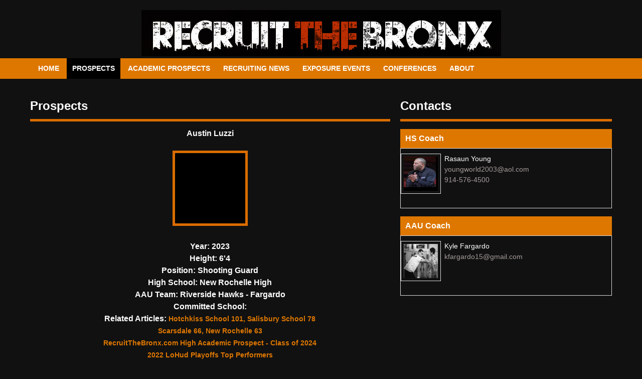

--- FILE ---
content_type: text/html; charset=UTF-8
request_url: http://www.recruitthebronx.com/index.php/prospects/get_prospects_details/12296
body_size: 2934
content:
<!doctype html>
<html dir="ltr" lang="en">
	<head>
		<meta charset="utf-8">
		<title>Recruit The Bronx</title>
				<meta name="google-site-verification" content="icBPQaJWbPatdEEc7djwbBfm__9bO5e-Ec1V1znXn9g" />

		<meta name="viewport" content="initial-scale=1">

		<!-- meta data -->
		
		

		<!-- open graph common -->
		<meta property="og:site_name" content="Recruit The Bronx>
		<meta property="og:type" content="website">
		<meta property="og:image" content="https://recruitthebronx.com/themes/ee/"site/default/asset/img/og/default.jpg"> 
	
		
		<!-- Global site tag (gtag.js) - Google Analytics -->
<script async src="https://www.googletagmanager.com/gtag/js?id=G-VDYTMJFFEM"></script>
<script>
  window.dataLayer = window.dataLayer || [];
  function gtag(){dataLayer.push(arguments);}
  gtag('js', new Date());

  gtag('config', 'G-VDYTMJFFEM');
</script>
		<link href="https://recruitthebronx.com/themes/ee/site/default/asset/style/default.min.css" title="common-styles" rel="stylesheet">
		<link rel="stylesheet" href="https://cdnjs.cloudflare.com/ajax/libs/font-awesome/4.7.0/css/font-awesome.min.css">
		<link href="https://recruitthebronx.com/themes/ee/site/default/asset/style/main.css" title="common-styles" rel="stylesheet">
		<link href="https://recruitthebronx.com/themes/ee/site/default/asset/style/custom.css" title="common-styles" rel="stylesheet">
		<link href="https://recruitthebronx.com/themes/ee/site/default/asset/style/bronx.css" title="common-styles" rel="stylesheet">
		<link href="https://cdn.datatables.net/1.10.16/css/jquery.dataTables.min.css" rel="stylesheet">
		<link href="https://recruitthebronx.com/themes/ee/site/default/asset/style/dist/jquery.bsPhotoGallery-min.css" rel="stylesheet">
		

		</script>
		
		
		
		
		<!-- <link href="https://recruitthebronx.com/themes/ee/site/default/asset/style/debug.min.css" title="common-styles" rel="stylesheet"> -->
	</head>
	<body>
		<header class="full">
			
			  <section>
					<h6 align="center"><a href="https://www.recruitthebronx.com/index.php"><img src="https://recruitthebronx.com/themes/ee/../../images/uploads/bronx-logo.png"></a></h6>
			</section>
			<section class="row layouts_wrapper_row">
				<section class="layouts_wrapper_nav">
					
					
					
					
					<nav> <a id="resp-menu" class="responsive-menu" href="#"><i class="fa fa-reorder"></i></a>
  <ul class="menu">
  
  	<li><a   href="https://www.recruitthebronx.com/index.php">Home</a>
		<ul class="sub-menu">
            <li><a href="https://www.recruitthebronx.com/index.php/prospects">Prospects Contacts</a></li>
            <li><a href="https://www.recruitthebronx.com/index.php/home/Event_Calendar">Events Calendar</a></li>
            <li><a href="https://www.recruitthebronx.com/index.php/home/Contact">Contact Us</a></li>
            
        </ul>
		</li>
        <li><a  class="menu_active" href="https://www.recruitthebronx.com/index.php/prospects">Prospects</a>
        </li>
        <li><a  href="#">Academic Prospects</a>
        <ul class="sub-menu">
        
    		<li><a href="https://www.recruitthebronx.com/index.php/academic_prospects/2026">Class of 2026</a></li>
            
         
    		<li><a href="https://www.recruitthebronx.com/index.php/academic_prospects/2027">Class of 2027</a></li>
            
         
    		<li><a href="https://www.recruitthebronx.com/index.php/academic_prospects/2028">Class of 2028</a></li>
            
         
    		<li><a href="https://www.recruitthebronx.com/index.php/academic_prospects/2029">Class of 2029</a></li>
            
         
   		</ul>
        </li>
        <li><a  href="https://www.recruitthebronx.com/index.php/news">Recruiting News</a></li>
		
		<li><a  href="https://www.recruitthebronx.com/index.php/event">Exposure Events</a>
        </li>
		
    	
        
		
        <li><a  href="https://www.recruitthebronx.com/index.php/conferences">Conferences</a></li>
         
          <li>
        <a  href="https://www.recruitthebronx.com/index.php/about">About</a>
    </li>
   <!-- <li>
        <a  href="http://recruitthebronx.com/index.php/contact">Contact</a>
    </li> -->
</ul>

</nav>
				</section>
			</section>
		</header>

		

		<div class="content">
			







<section class="row content home pad">
	<section class="w-16">
		
		
	</section>
	<div class="w-10">	
		<h2 class="content-header">Prospects</h2>
						
		
				
		   
		
		
		
					
				<div style="margin-top:15px;"><h6 align="center">Austin Luzzi</h6>
				        <h6 align="center">
												
						   <img src="https://www.recruitthebronx.com/themes/ee/site/default/asset/img/prospect/blank.jpg" class="prospects_prospects_details_prospect_photo" />
						
						<p align="center"><b>Year:</b> 2023</p>
						<p align="center"><b>Height:</b> 6'4</p>
						<p align="center"><b>Position:</b> Shooting Guard</p>
						<p align="center"><b>High School:</b> New Rochelle High</p>
						<p align="center"><b>AAU Team:</b> Riverside Hawks - Fargardo</p>	
						<p align="center"><b>Committed School:</b> </p>							
						<p align="center"><b>Related Articles:</b>
						
						 
						 
							  																																		  <a href="https://x.com/coachkyledudley/status/1732194347574026607?s=46&amp;t=dFpmrI6yEQc4VL380aZr-w" style="color: #de7700;font-size: 14px;">Hotchkiss School 101, Salisbury School 78 </a><br/> 
							  																																		  <a href="https://twitter.com/crabbyyoung/status/1598506946511966211?s=46&amp;t=UkVXGKDY7tZef-RhRgxL5A" style="color: #de7700;font-size: 14px;">Scarsdale 66, New Rochelle 63 </a><br/> 
							  																																		  <a href="http://www.recruitthebronx.com/index.php/academic_prospects/2024" style="color: #de7700;font-size: 14px;">RecruitTheBronx.com High Academic Prospect - Class of 2024</a><br/> 
							  																																		  <a href="https://www.lohud.com/story/sports/high-school/varsity-insider/2022/02/17/lohuds-section-1-boys-basketball-tournament-scoreboard-predictions/6829179001/" style="color: #de7700;font-size: 14px;">2022 LoHud Playoffs Top Performers</a><br/> 
							  																																		  <a href="http://www.recruitthebronx.com/index.php/news/news_details/12287" style="color: #de7700;font-size: 14px;">Riverside Hawks 2023's College Prospects</a><br/> 
							  				  	
						 						 
						 
						 
			  			</p>
            	 </div> 
	  	
	
	</div>
	<div class="w-6">
	   <h2 class="content-header">Contacts</h2>		
		<div class="entries">			
				<div style="margin-top:15px;">
				  	<h6 style="background-color:#de7700; padding:10px;">HS Coach</h6>				
				       <div class="home_news_wrapper" style="height:120px !important;">	
					   
					   		
							
					        	
									
									
																
										    <img class="home_news_image" src="https://www.recruitthebronx.com/themes/ee/site/default/asset/img/common/Rashaun_Young.jpg" /></h6>
										
										
										<p style="padding:10px 0px 0px 10px !important; word-wrap:break-word;">Rasaun Young<br/></p>
										<p style="color:#a69b9b;word-wrap:break-word;">youngworld2003@aol.com<br/></p>
										<p style="color:#a69b9b;word-wrap:break-word;">914-576-4500<br/></p>									
									
									
			  				
							
							
				     </div>
					 <br/>
					 <h6 style="background-color:#de7700;padding:10px;">AAU Coach</h6>					
						<div class="home_news_wrapper" style="height:120px !important;">		
						
						
						
			            
						
												   
															<div style="clear:both;">			
																
										   <img class="home_news_image" src="https://www.recruitthebronx.com/themes/ee/site/default/asset/img/common/kf.jpg" />
																				
										<p style="padding:10px 0px 0px 10px !important;word-wrap:break-word;">Kyle Fargardo
										<p style="color:#a69b9b;word-wrap:break-word;">kfargardo15@gmail.com<br/>
										<p style="color:#a69b9b;word-wrap:break-word;"><br/>
									    </p>
										
								
									 	
									 </div>
                           							
						   
						   
						   
						</div>					
		  		</div>
				<br/>
				
				
				
	  	
	   </div>
</section>
    
		</div>

		<footer class="full">
			<section class="footer-content">
				<section class="row">
					<section class='w-16'>
					<ul class="main-nav" style="padding-right:220px;">
	<li style="padding-right:10px;"><a   href="https://www.recruitthebronx.com/index.php">Home</a></li>
	    <li style="padding-right:10px;"><a  class="menu_active" href="https://www.recruitthebronx.com/index.php/prospects">Prospects</a></li>
        
	<li style="padding-right:10px;"><a  href="https://www.recruitthebronx.com/index.php/academic_prospects">Academic Prospects</a></li>
	
	     
	<li style="padding-right:10px;"><a  href="https://www.recruitthebronx.com/index.php/news">Recruiting News</a></li>
		
	<li style="padding-right:10px;"><a  href="https://www.recruitthebronx.com/index.php/event">Exposure Events</a></li>
	
	<li style="padding-right:10px;"><a  href="https://www.recruitthebronx.com/index.php/Conferences">Conferences</a></li>
		


    
   

</ul>
					</section>
				</section>
				
				<p style="text-align: center; margin-top: 20px; color: #fff; font-size: 18px;"> © 2018 LeagueAthletics.com, LLC. and RecruitTheBronx (16232). All rights reserved.</p>
				
				
			</section>
		</footer>
		<script src="https://ajax.googleapis.com/ajax/libs/jquery/1.11.2/jquery.min.js" ></script>
		<script src="https://code.jquery.com/jquery-3.3.1.js" ></script>
		<script src="http://ajax.aspnetcdn.com/ajax/jquery.validate/1.11.1/jquery.validate.min.js"></script>

		<script src="https://cdn.datatables.net/1.10.16/js/jquery.dataTables.min.js" ></script>
		<script src="https://recruitthebronx.com/themes/ee/site/default/asset/js/default.min.js" ></script>
		<script src="https://recruitthebronx.com/themes/ee/site/default/asset/js/plugins/cycle2.min.js"></script> 
		<script src="https://recruitthebronx.com/themes/ee/site/default/asset/js/custom.js" ></script>
		  <script src="https://cdnjs.cloudflare.com/ajax/libs/popper.js/1.12.3/umd/popper.min.js"></script>
    <script src="https://maxcdn.bootstrapcdn.com/bootstrap/4.0.0-beta.2/js/bootstrap.min.js"></script>
		<script src="https://recruitthebronx.com/themes/ee/site/default/asset/style/dist/jquery.bsPhotoGallery-min.js"></script>
		
		
		<script>
		  $(document).ready(function(){
			$('ul.first').bsPhotoGallery({
			  "classes" : "col-xl-3 col-lg-2 col-md-4 col-sm-4",
			  "hasModal" : true,
			  "shortText" : false
			});
		  });
		</script>
		

		
	</body>
</html>


--- FILE ---
content_type: text/css
request_url: https://recruitthebronx.com/themes/ee/site/default/asset/style/bronx.css
body_size: 477
content:
.home_gallery_image {
    margin-top:10px;
    height: 350px;
    width:700px;
    border-radius: 20px;
    border: 1px solid #ddd;
    padding: 5px;
}

.home_sponsor_image {
    margin-top:10px;
    height: 300px;
    width:300px;
    border-radius: 20px;
    border: 1px solid #ddd;
    padding: 5px;
}
.home_news_image {
    margin-right:7px;margin-top:10px;height: 80px; width:80px; float:left;  border: 1px solid #ddd; padding: 5px;
}
.home_news_wrapper{
  height:100px; border:1px solid  #ddd;
}

.home_event_image {
    height: 200px;
    width: 200px;
    border-radius: 100px;
}

.home_button_viewall_event {
    margin-top:10px;
    margin-left:40%;
    clear:both;
}
.past_event_wrapper{
  height:130px; border:1px solid  #ddd;
}

.home_news {
    margin-right:7px;
    margin-top:10px;
    height: 80px;
    width:80px;
    float:left;
    border: 1px solid #ddd;
    padding: 5px;
}
.news_page_content_wraper{
  color:#fff;
}
.home_button_viewall_news {
    margin-top:10px;
    clear:both;
}

.event_page_upcoming-event-wrapper{
    float: left;
    width: 200px;
    margin-top: 10px;
    padding: 5px;
    margin-left: 21px;
    height:300px;
}
.event_event_start_date {
    margin-bottom:5px;
    padding:2px;
    height:25px;
    background-color:#DE7700;
    font-weight: bold;
    color:#fff;
}

.event_event_image {
    height: 200px;
    width: 200px;
    border-radius:1px;
}

.events_details_event_image {
    height: 350px;
    width: 350px;
    border-radius:1px;
    float:left;
    margin-top:10px;
    margin-right:10px;
}

.programprofiles_sponsor_image {
    margin-top:10px;
    height: 300px;
    width:300px;
    border-radius: 20px;
    border: 1px solid #ddd;
    padding: 5px;
}

.news_details_image {
    margin-left:25%;
    margin-right:7px;
    margin-top:10px;
    height:350px;
    width:500px;
    border: 1px solid #ddd;
    padding: 5px;
}

.pictures_gallery_image {
    margin-top:10px;
    height: 200px;
    float:left;
    width:192px;
    border-radius: 20px;
    border: 1px solid #ddd;
    padding: 5px;

}

.pictures_sponsor_image {
    margin-top:10px;
    height: 300px;
    width:300px;
    border-radius: 20px;
    border: 1px solid #ddd;
    padding: 5px;
}

.prospects_prospects_details_prospect_photo {
    margin-top:25px;
    border:5px solid #da6c00;
    /* border-radius:100px; */
    height:150px;
    width:150px;
    margin-bottom:25px;
}

.prospects_prospects_details_sponsor_image {
    margin-top:10px;
    height: 300px;
    width:300px;
    border-radius: 20px;
    border: 1px solid #ddd;
    padding: 5px;
}

.layouts_wrapper_row {
    max-width: 100% !important;
    background-color: #DE7700;
}

.layouts_wrapper_nav {
    clear:both;
    display:block;
    max-width:1200px;
    float:none;
    margin:auto !important;
}


  .program_title:after {
    content: '\002B';
    color: #777;
    font-weight: bold;
    float: right;
    margin-left: 5px;
}
   .program_active:after {
    content: "\2212";
}


--- FILE ---
content_type: text/javascript
request_url: https://recruitthebronx.com/themes/ee/site/default/asset/js/custom.js
body_size: 318
content:
$(function(){
$('.Rotator ul li').hide();
$('.Rotator ul li:first').show();
Rotate();
});



function Rotate(){
var current = $('.Rotator ul li:visible');
var next = current.next().length ? current.next() : current.parent().children(':first');
current.hide();
next.show();
setTimeout(Rotate, 5000);
}
function leagueChanged(){

  var url = $('#cmbLeague').val();
  alert(url);
  $('.entry-container').load(url);
  $('#entry-container').load(url); // load the html into your chosen DOM element
  event.preventDefault();
}

function prospectChanged(){
  var url = $('#entry-container').val();

  $('.prospect_content').load(url);
   // load the html into your chosen DOM element
  event.preventDefault();
}
function myFunction(id) {

    var x = document.getElementById(id);
    var prev = x.previousSibling;
    console.log(x);
    console.log(prev.previousElementSibling);

    if (x.className.indexOf("w3-show") == -1) {
        x.className += " w3-show";
        prev.previousElementSibling.className ='underline program_title program_active';
    } else {
        x.className = x.className.replace(" w3-show", "");
      prev.previousElementSibling.className ='program_title underline';
          //c.className = ' programprofile-wrapper';
        //x.parentElement.style.setProperty("data-content", "/2212");

    }
}
function event_details(id) {

  window.open("http://www.recruitthebronx.com/index.php/event/get_date_events/"+id, '_blank');
}


--- FILE ---
content_type: text/javascript
request_url: https://recruitthebronx.com/themes/ee/site/default/asset/style/dist/jquery.bsPhotoGallery-min.js
body_size: 2347
content:
! function(a) {
    "use strict";
    a.fn.bsPhotoGallery = function(s) {
        var i = a.extend({}, a.fn.bsPhotoGallery.defaults, s),
            l = function() {
                for (var a = "0123456789abcdefghijklmnopqrstuvwxyzABCDEFGHIJKLMNOPQRSTUVWXYZ", s = "", i = 0; i < 4; i++) s += a.charAt(Math.floor(Math.random() * a.length));
                return "bsp-" + s
            }(),
            d = i.classes,
            t = (d.split(" "), {});

        function M() {
            return 'ul[data-bsp-ul-id="' + t.ulId + '"][data-bsp-ul-index="' + t.ulIndex + '"]'
        }

        function e() {
            a(M() + " li[data-bsp-li-index]").length === t.nextImg ? a("a.next").hide() : a("a.next").show(), -1 === t.prevImg ? a("a.previous").hide() : a("a.previous").show()
        }

        function n(a) {
            return a.replace('"', "").replace("'", "").replace('"', "").replace("'", "").replace("url(", "").replace(")", "")
        }

        function c() {
            var s = n(a(this).find(".bspImgWrapper")[0].style.backgroundImage),
                l = a(this).attr("data-bsp-li-index"),
                d = a(this).parent("ul").attr("data-bsp-ul-index"),
                M = a(this).parent("ul").attr("data-bsp-ul-id"),
                c = a(this).find("p").html();
            t.img = s, t.prevImg = parseInt(l) - parseInt(1), t.nextImg = parseInt(l) + parseInt(1), t.ulIndex = d, t.ulId = M, a("#bsPhotoGalleryModal").modal();
            var I = "";
            I += '<img src="' + t.img + '" class="img-responsive bsp-modal-main-image"/>', I += '<span class="bsp-close"><img src="[data-uri]"></span>', I += '<div class="bsp-text-container">', void 0 !== c && (I += '<p class="pText">' + c + "</p>"), I += "</div>", i.showControl && (I += '<a class="bsp-controls next" data-bsp-id="' + t.ulId + '" href="' + t.nextImg + '">', I += '<img src="[data-uri]"/></a>', I += '<a class="bsp-controls previous" data-bsp-id="' + t.ulId + '" href="' + t.prevImg + '">', I += '<img src="[data-uri]"/></a></a>'), a("#bsPhotoGalleryModal .modal-body").html(I), a(".bsp-close").on("click", o), e()
        }

        function o() {
            a("#bsPhotoGalleryModal").modal("hide")
        }
        return this.each(function(s) {
            var t = a(this).find("li");
            a(this).attr("data-bsp-ul-id", l), a(this).attr("data-bsp-ul-index", s), t.each(function(s) {
                var l = a(this).find("img"),
                    t = a(this).find("p"),
                    M = l.attr("src");
                a(this).addClass(d), a(this).attr("data-bsp-li-index", s), l.wrap('<div class="bspImgWrapper" style="background:url(\'' + M + "');\"></div>"), t.addClass("bspText"), !0 === i.shortText && t.addClass("bspShortText"), l.remove(), !0 === i.hasModal && (a(this).addClass("bspHasModal"), a(this).on("click", c))
            })
        }), !0 === i.hasModal && (a(document).on("click", 'a.bsp-controls[data-bsp-id="' + l + '"]', function() {
            var s = a(M()),
                i = a(this).attr("href"),
                l = n(s.find('li[data-bsp-li-index="' + i + '"] .bspImgWrapper')[0].style.backgroundImage),
                d = s.find('li[data-bsp-li-index="' + i + '"] p').html();
            a("#bsPhotoGalleryModal .modal-body img.bsp-modal-main-image").attr("src", l);
            var c = "";
            return void 0 !== d && (c += '<p class="pText">' + d + "</p>"), a(".bsp-text-container").html(c), t.prevImg = parseInt(i) - 1, t.nextImg = parseInt(t.prevImg) + 2, a(this).hasClass("previous") ? (a(this).attr("href", t.prevImg), a("a.next").attr("href", t.nextImg)) : (a(this).attr("href", t.nextImg), a("a.previous").attr("href", t.prevImg)), e(), !1
        }), a(document).on("hidden.bs.modal", "#bsPhotoGalleryModal", function() {
            a("#bsPhotoGalleryModal .modal-body").html(""), t = {}
        }), function() {
            if (0 !== a("#bsPhotoGalleryModal").length) return !1;
            var s = "";
            s += '<div class="modal fade" id="bsPhotoGalleryModal" tabindex="-1" role="dialog"', s += 'aria-labelledby="myModalLabel" aria-hidden="true">', s += '<div class="modal-dialog modal-lg"><div class="modal-content">', s += '<div class="modal-body"></div></div></div></div>', a(".container").append(s)
        }()), this
    }, a.fn.bsPhotoGallery.defaults = {
        classes: "col-xl-2 col-lg-2 col-md-2 col-sm-4",
        showControl: !0,
        hasModal: !0,
        shortText: !0
    }
}(jQuery);
